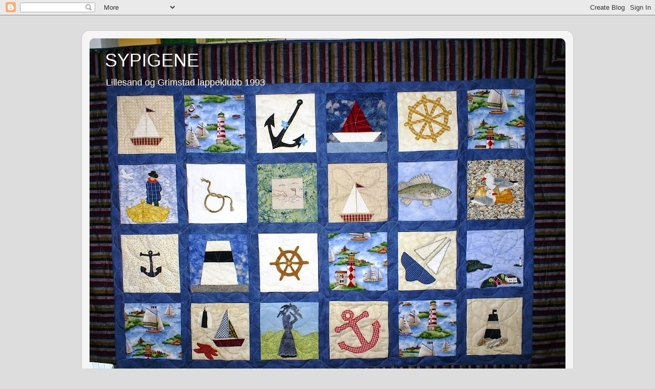

--- FILE ---
content_type: text/html; charset=UTF-8
request_url: https://sypigene.blogspot.com/2015/01/
body_size: 14137
content:
<!DOCTYPE html>
<html class='v2' dir='ltr' lang='no'>
<head>
<link href='https://www.blogger.com/static/v1/widgets/4128112664-css_bundle_v2.css' rel='stylesheet' type='text/css'/>
<meta content='width=1100' name='viewport'/>
<meta content='text/html; charset=UTF-8' http-equiv='Content-Type'/>
<meta content='blogger' name='generator'/>
<link href='https://sypigene.blogspot.com/favicon.ico' rel='icon' type='image/x-icon'/>
<link href='http://sypigene.blogspot.com/2015/01/' rel='canonical'/>
<link rel="alternate" type="application/atom+xml" title="SYPIGENE - Atom" href="https://sypigene.blogspot.com/feeds/posts/default" />
<link rel="alternate" type="application/rss+xml" title="SYPIGENE - RSS" href="https://sypigene.blogspot.com/feeds/posts/default?alt=rss" />
<link rel="service.post" type="application/atom+xml" title="SYPIGENE - Atom" href="https://www.blogger.com/feeds/642303632317604274/posts/default" />
<!--Can't find substitution for tag [blog.ieCssRetrofitLinks]-->
<meta content='http://sypigene.blogspot.com/2015/01/' property='og:url'/>
<meta content='SYPIGENE' property='og:title'/>
<meta content='Lillesand og Grimstad lappeklubb 1993' property='og:description'/>
<title>SYPIGENE: januar 2015</title>
<style id='page-skin-1' type='text/css'><!--
/*-----------------------------------------------
Blogger Template Style
Name:     Picture Window
Designer: Blogger
URL:      www.blogger.com
----------------------------------------------- */
/* Content
----------------------------------------------- */
body {
font: normal normal 15px Arial, Tahoma, Helvetica, FreeSans, sans-serif;
color: #333333;
background: #dddddd none no-repeat scroll center center;
}
html body .region-inner {
min-width: 0;
max-width: 100%;
width: auto;
}
.content-outer {
font-size: 90%;
}
a:link {
text-decoration:none;
color: #992211;
}
a:visited {
text-decoration:none;
color: #771100;
}
a:hover {
text-decoration:underline;
color: #cc4411;
}
.content-outer {
background: transparent url(//www.blogblog.com/1kt/transparent/white80.png) repeat scroll top left;
-moz-border-radius: 15px;
-webkit-border-radius: 15px;
-goog-ms-border-radius: 15px;
border-radius: 15px;
-moz-box-shadow: 0 0 3px rgba(0, 0, 0, .15);
-webkit-box-shadow: 0 0 3px rgba(0, 0, 0, .15);
-goog-ms-box-shadow: 0 0 3px rgba(0, 0, 0, .15);
box-shadow: 0 0 3px rgba(0, 0, 0, .15);
margin: 30px auto;
}
.content-inner {
padding: 15px;
}
/* Header
----------------------------------------------- */
.header-outer {
background: #992211 url(//www.blogblog.com/1kt/transparent/header_gradient_shade.png) repeat-x scroll top left;
_background-image: none;
color: #ffffff;
-moz-border-radius: 10px;
-webkit-border-radius: 10px;
-goog-ms-border-radius: 10px;
border-radius: 10px;
}
.Header img, .Header #header-inner {
-moz-border-radius: 10px;
-webkit-border-radius: 10px;
-goog-ms-border-radius: 10px;
border-radius: 10px;
}
.header-inner .Header .titlewrapper,
.header-inner .Header .descriptionwrapper {
padding-left: 30px;
padding-right: 30px;
}
.Header h1 {
font: normal normal 36px Arial, Tahoma, Helvetica, FreeSans, sans-serif;
text-shadow: 1px 1px 3px rgba(0, 0, 0, 0.3);
}
.Header h1 a {
color: #ffffff;
}
.Header .description {
font-size: 130%;
}
/* Tabs
----------------------------------------------- */
.tabs-inner {
margin: .5em 0 0;
padding: 0;
}
.tabs-inner .section {
margin: 0;
}
.tabs-inner .widget ul {
padding: 0;
background: #f5f5f5 url(//www.blogblog.com/1kt/transparent/tabs_gradient_shade.png) repeat scroll bottom;
-moz-border-radius: 10px;
-webkit-border-radius: 10px;
-goog-ms-border-radius: 10px;
border-radius: 10px;
}
.tabs-inner .widget li {
border: none;
}
.tabs-inner .widget li a {
display: inline-block;
padding: .5em 1em;
margin-right: 0;
color: #992211;
font: normal normal 15px Arial, Tahoma, Helvetica, FreeSans, sans-serif;
-moz-border-radius: 0 0 0 0;
-webkit-border-top-left-radius: 0;
-webkit-border-top-right-radius: 0;
-goog-ms-border-radius: 0 0 0 0;
border-radius: 0 0 0 0;
background: transparent none no-repeat scroll top left;
border-right: 1px solid #cccccc;
}
.tabs-inner .widget li:first-child a {
padding-left: 1.25em;
-moz-border-radius-topleft: 10px;
-moz-border-radius-bottomleft: 10px;
-webkit-border-top-left-radius: 10px;
-webkit-border-bottom-left-radius: 10px;
-goog-ms-border-top-left-radius: 10px;
-goog-ms-border-bottom-left-radius: 10px;
border-top-left-radius: 10px;
border-bottom-left-radius: 10px;
}
.tabs-inner .widget li.selected a,
.tabs-inner .widget li a:hover {
position: relative;
z-index: 1;
background: #ffffff url(//www.blogblog.com/1kt/transparent/tabs_gradient_shade.png) repeat scroll bottom;
color: #000000;
-moz-box-shadow: 0 0 0 rgba(0, 0, 0, .15);
-webkit-box-shadow: 0 0 0 rgba(0, 0, 0, .15);
-goog-ms-box-shadow: 0 0 0 rgba(0, 0, 0, .15);
box-shadow: 0 0 0 rgba(0, 0, 0, .15);
}
/* Headings
----------------------------------------------- */
h2 {
font: bold normal 13px Arial, Tahoma, Helvetica, FreeSans, sans-serif;
text-transform: uppercase;
color: #666666;
margin: .5em 0;
}
/* Main
----------------------------------------------- */
.main-outer {
background: transparent none repeat scroll top center;
-moz-border-radius: 0 0 0 0;
-webkit-border-top-left-radius: 0;
-webkit-border-top-right-radius: 0;
-webkit-border-bottom-left-radius: 0;
-webkit-border-bottom-right-radius: 0;
-goog-ms-border-radius: 0 0 0 0;
border-radius: 0 0 0 0;
-moz-box-shadow: 0 0 0 rgba(0, 0, 0, .15);
-webkit-box-shadow: 0 0 0 rgba(0, 0, 0, .15);
-goog-ms-box-shadow: 0 0 0 rgba(0, 0, 0, .15);
box-shadow: 0 0 0 rgba(0, 0, 0, .15);
}
.main-inner {
padding: 15px 5px 20px;
}
.main-inner .column-center-inner {
padding: 0 0;
}
.main-inner .column-left-inner {
padding-left: 0;
}
.main-inner .column-right-inner {
padding-right: 0;
}
/* Posts
----------------------------------------------- */
h3.post-title {
margin: 0;
font: normal bold 24px Arial, Tahoma, Helvetica, FreeSans, sans-serif;
}
.comments h4 {
margin: 1em 0 0;
font: normal bold 24px Arial, Tahoma, Helvetica, FreeSans, sans-serif;
}
.date-header span {
color: #333333;
}
.post-outer {
background-color: #ffffff;
border: solid 1px #dddddd;
-moz-border-radius: 10px;
-webkit-border-radius: 10px;
border-radius: 10px;
-goog-ms-border-radius: 10px;
padding: 15px 20px;
margin: 0 -20px 20px;
}
.post-body {
line-height: 1.4;
font-size: 110%;
position: relative;
}
.post-header {
margin: 0 0 1.5em;
color: #999999;
line-height: 1.6;
}
.post-footer {
margin: .5em 0 0;
color: #999999;
line-height: 1.6;
}
#blog-pager {
font-size: 140%
}
#comments .comment-author {
padding-top: 1.5em;
border-top: dashed 1px #ccc;
border-top: dashed 1px rgba(128, 128, 128, .5);
background-position: 0 1.5em;
}
#comments .comment-author:first-child {
padding-top: 0;
border-top: none;
}
.avatar-image-container {
margin: .2em 0 0;
}
/* Comments
----------------------------------------------- */
.comments .comments-content .icon.blog-author {
background-repeat: no-repeat;
background-image: url([data-uri]);
}
.comments .comments-content .loadmore a {
border-top: 1px solid #cc4411;
border-bottom: 1px solid #cc4411;
}
.comments .continue {
border-top: 2px solid #cc4411;
}
/* Widgets
----------------------------------------------- */
.widget ul, .widget #ArchiveList ul.flat {
padding: 0;
list-style: none;
}
.widget ul li, .widget #ArchiveList ul.flat li {
border-top: dashed 1px #ccc;
border-top: dashed 1px rgba(128, 128, 128, .5);
}
.widget ul li:first-child, .widget #ArchiveList ul.flat li:first-child {
border-top: none;
}
.widget .post-body ul {
list-style: disc;
}
.widget .post-body ul li {
border: none;
}
/* Footer
----------------------------------------------- */
.footer-outer {
color:#eeeeee;
background: transparent url(https://resources.blogblog.com/blogblog/data/1kt/transparent/black50.png) repeat scroll top left;
-moz-border-radius: 10px 10px 10px 10px;
-webkit-border-top-left-radius: 10px;
-webkit-border-top-right-radius: 10px;
-webkit-border-bottom-left-radius: 10px;
-webkit-border-bottom-right-radius: 10px;
-goog-ms-border-radius: 10px 10px 10px 10px;
border-radius: 10px 10px 10px 10px;
-moz-box-shadow: 0 0 0 rgba(0, 0, 0, .15);
-webkit-box-shadow: 0 0 0 rgba(0, 0, 0, .15);
-goog-ms-box-shadow: 0 0 0 rgba(0, 0, 0, .15);
box-shadow: 0 0 0 rgba(0, 0, 0, .15);
}
.footer-inner {
padding: 10px 5px 20px;
}
.footer-outer a {
color: #ffffdd;
}
.footer-outer a:visited {
color: #cccc99;
}
.footer-outer a:hover {
color: #ffffff;
}
.footer-outer .widget h2 {
color: #bbbbbb;
}
/* Mobile
----------------------------------------------- */
html body.mobile {
height: auto;
}
html body.mobile {
min-height: 480px;
background-size: 100% auto;
}
.mobile .body-fauxcolumn-outer {
background: transparent none repeat scroll top left;
}
html .mobile .mobile-date-outer, html .mobile .blog-pager {
border-bottom: none;
background: transparent none repeat scroll top center;
margin-bottom: 10px;
}
.mobile .date-outer {
background: transparent none repeat scroll top center;
}
.mobile .header-outer, .mobile .main-outer,
.mobile .post-outer, .mobile .footer-outer {
-moz-border-radius: 0;
-webkit-border-radius: 0;
-goog-ms-border-radius: 0;
border-radius: 0;
}
.mobile .content-outer,
.mobile .main-outer,
.mobile .post-outer {
background: inherit;
border: none;
}
.mobile .content-outer {
font-size: 100%;
}
.mobile-link-button {
background-color: #992211;
}
.mobile-link-button a:link, .mobile-link-button a:visited {
color: #ffffff;
}
.mobile-index-contents {
color: #333333;
}
.mobile .tabs-inner .PageList .widget-content {
background: #ffffff url(//www.blogblog.com/1kt/transparent/tabs_gradient_shade.png) repeat scroll bottom;
color: #000000;
}
.mobile .tabs-inner .PageList .widget-content .pagelist-arrow {
border-left: 1px solid #cccccc;
}

--></style>
<style id='template-skin-1' type='text/css'><!--
body {
min-width: 960px;
}
.content-outer, .content-fauxcolumn-outer, .region-inner {
min-width: 960px;
max-width: 960px;
_width: 960px;
}
.main-inner .columns {
padding-left: 0;
padding-right: 310px;
}
.main-inner .fauxcolumn-center-outer {
left: 0;
right: 310px;
/* IE6 does not respect left and right together */
_width: expression(this.parentNode.offsetWidth -
parseInt("0") -
parseInt("310px") + 'px');
}
.main-inner .fauxcolumn-left-outer {
width: 0;
}
.main-inner .fauxcolumn-right-outer {
width: 310px;
}
.main-inner .column-left-outer {
width: 0;
right: 100%;
margin-left: -0;
}
.main-inner .column-right-outer {
width: 310px;
margin-right: -310px;
}
#layout {
min-width: 0;
}
#layout .content-outer {
min-width: 0;
width: 800px;
}
#layout .region-inner {
min-width: 0;
width: auto;
}
body#layout div.add_widget {
padding: 8px;
}
body#layout div.add_widget a {
margin-left: 32px;
}
--></style>
<link href='https://www.blogger.com/dyn-css/authorization.css?targetBlogID=642303632317604274&amp;zx=d7d8ecc0-3fff-440b-8670-d481094a125c' media='none' onload='if(media!=&#39;all&#39;)media=&#39;all&#39;' rel='stylesheet'/><noscript><link href='https://www.blogger.com/dyn-css/authorization.css?targetBlogID=642303632317604274&amp;zx=d7d8ecc0-3fff-440b-8670-d481094a125c' rel='stylesheet'/></noscript>
<meta name='google-adsense-platform-account' content='ca-host-pub-1556223355139109'/>
<meta name='google-adsense-platform-domain' content='blogspot.com'/>

</head>
<body class='loading variant-shade'>
<div class='navbar section' id='navbar' name='Navbar'><div class='widget Navbar' data-version='1' id='Navbar1'><script type="text/javascript">
    function setAttributeOnload(object, attribute, val) {
      if(window.addEventListener) {
        window.addEventListener('load',
          function(){ object[attribute] = val; }, false);
      } else {
        window.attachEvent('onload', function(){ object[attribute] = val; });
      }
    }
  </script>
<div id="navbar-iframe-container"></div>
<script type="text/javascript" src="https://apis.google.com/js/platform.js"></script>
<script type="text/javascript">
      gapi.load("gapi.iframes:gapi.iframes.style.bubble", function() {
        if (gapi.iframes && gapi.iframes.getContext) {
          gapi.iframes.getContext().openChild({
              url: 'https://www.blogger.com/navbar/642303632317604274?origin\x3dhttps://sypigene.blogspot.com',
              where: document.getElementById("navbar-iframe-container"),
              id: "navbar-iframe"
          });
        }
      });
    </script><script type="text/javascript">
(function() {
var script = document.createElement('script');
script.type = 'text/javascript';
script.src = '//pagead2.googlesyndication.com/pagead/js/google_top_exp.js';
var head = document.getElementsByTagName('head')[0];
if (head) {
head.appendChild(script);
}})();
</script>
</div></div>
<div class='body-fauxcolumns'>
<div class='fauxcolumn-outer body-fauxcolumn-outer'>
<div class='cap-top'>
<div class='cap-left'></div>
<div class='cap-right'></div>
</div>
<div class='fauxborder-left'>
<div class='fauxborder-right'></div>
<div class='fauxcolumn-inner'>
</div>
</div>
<div class='cap-bottom'>
<div class='cap-left'></div>
<div class='cap-right'></div>
</div>
</div>
</div>
<div class='content'>
<div class='content-fauxcolumns'>
<div class='fauxcolumn-outer content-fauxcolumn-outer'>
<div class='cap-top'>
<div class='cap-left'></div>
<div class='cap-right'></div>
</div>
<div class='fauxborder-left'>
<div class='fauxborder-right'></div>
<div class='fauxcolumn-inner'>
</div>
</div>
<div class='cap-bottom'>
<div class='cap-left'></div>
<div class='cap-right'></div>
</div>
</div>
</div>
<div class='content-outer'>
<div class='content-cap-top cap-top'>
<div class='cap-left'></div>
<div class='cap-right'></div>
</div>
<div class='fauxborder-left content-fauxborder-left'>
<div class='fauxborder-right content-fauxborder-right'></div>
<div class='content-inner'>
<header>
<div class='header-outer'>
<div class='header-cap-top cap-top'>
<div class='cap-left'></div>
<div class='cap-right'></div>
</div>
<div class='fauxborder-left header-fauxborder-left'>
<div class='fauxborder-right header-fauxborder-right'></div>
<div class='region-inner header-inner'>
<div class='header section' id='header' name='Overskrift'><div class='widget Header' data-version='1' id='Header1'>
<div id='header-inner' style='background-image: url("https://blogger.googleusercontent.com/img/b/R29vZ2xl/AVvXsEgc3nWYPQgV-rr0QlzBmqiMOZPx2E3bg0jgvtF03wenkK9o9VXdG5iqnkWVTRuTNMk6hmDf50v8eN_pIu1D1Oc6cHxrnmL6--SW4E9bFV44-L3cmcoktsANmrhncZY3NNlzJNy5fPN2dj87/s930/Fellesteppe+2008.jpg"); background-position: left; min-height: 666px; _height: 666px; background-repeat: no-repeat; '>
<div class='titlewrapper' style='background: transparent'>
<h1 class='title' style='background: transparent; border-width: 0px'>
<a href='https://sypigene.blogspot.com/'>
SYPIGENE
</a>
</h1>
</div>
<div class='descriptionwrapper'>
<p class='description'><span>Lillesand og Grimstad lappeklubb 1993</span></p>
</div>
</div>
</div></div>
</div>
</div>
<div class='header-cap-bottom cap-bottom'>
<div class='cap-left'></div>
<div class='cap-right'></div>
</div>
</div>
</header>
<div class='tabs-outer'>
<div class='tabs-cap-top cap-top'>
<div class='cap-left'></div>
<div class='cap-right'></div>
</div>
<div class='fauxborder-left tabs-fauxborder-left'>
<div class='fauxborder-right tabs-fauxborder-right'></div>
<div class='region-inner tabs-inner'>
<div class='tabs section' id='crosscol' name='Krysskolonne'><div class='widget PageList' data-version='1' id='PageList1'>
<h2>Sider</h2>
<div class='widget-content'>
<ul>
<li>
<a href='https://sypigene.blogspot.com/'>Bilder fra møtene våre</a>
</li>
<li>
<a href='https://sypigene.blogspot.com/p/program-hsten-2013.html'>Program  høst 2018</a>
</li>
<li>
<a href='https://sypigene.blogspot.com/p/tur-til-tnsberg.html'>Siste nytt</a>
</li>
<li>
<a href='https://sypigene.blogspot.com/p/tur-til-tnsberg_16.html'>Vedtekter</a>
</li>
</ul>
<div class='clear'></div>
</div>
</div></div>
<div class='tabs no-items section' id='crosscol-overflow' name='Cross-Column 2'></div>
</div>
</div>
<div class='tabs-cap-bottom cap-bottom'>
<div class='cap-left'></div>
<div class='cap-right'></div>
</div>
</div>
<div class='main-outer'>
<div class='main-cap-top cap-top'>
<div class='cap-left'></div>
<div class='cap-right'></div>
</div>
<div class='fauxborder-left main-fauxborder-left'>
<div class='fauxborder-right main-fauxborder-right'></div>
<div class='region-inner main-inner'>
<div class='columns fauxcolumns'>
<div class='fauxcolumn-outer fauxcolumn-center-outer'>
<div class='cap-top'>
<div class='cap-left'></div>
<div class='cap-right'></div>
</div>
<div class='fauxborder-left'>
<div class='fauxborder-right'></div>
<div class='fauxcolumn-inner'>
</div>
</div>
<div class='cap-bottom'>
<div class='cap-left'></div>
<div class='cap-right'></div>
</div>
</div>
<div class='fauxcolumn-outer fauxcolumn-left-outer'>
<div class='cap-top'>
<div class='cap-left'></div>
<div class='cap-right'></div>
</div>
<div class='fauxborder-left'>
<div class='fauxborder-right'></div>
<div class='fauxcolumn-inner'>
</div>
</div>
<div class='cap-bottom'>
<div class='cap-left'></div>
<div class='cap-right'></div>
</div>
</div>
<div class='fauxcolumn-outer fauxcolumn-right-outer'>
<div class='cap-top'>
<div class='cap-left'></div>
<div class='cap-right'></div>
</div>
<div class='fauxborder-left'>
<div class='fauxborder-right'></div>
<div class='fauxcolumn-inner'>
</div>
</div>
<div class='cap-bottom'>
<div class='cap-left'></div>
<div class='cap-right'></div>
</div>
</div>
<!-- corrects IE6 width calculation -->
<div class='columns-inner'>
<div class='column-center-outer'>
<div class='column-center-inner'>
<div class='main section' id='main' name='Hoveddel'><div class='widget Blog' data-version='1' id='Blog1'>
<div class='blog-posts hfeed'>

          <div class="date-outer">
        
<h2 class='date-header'><span>tirsdag 20. januar 2015</span></h2>

          <div class="date-posts">
        
<div class='post-outer'>
<div class='post hentry uncustomized-post-template' itemprop='blogPost' itemscope='itemscope' itemtype='http://schema.org/BlogPosting'>
<meta content='https://blogger.googleusercontent.com/img/b/R29vZ2xl/AVvXsEgl376BRkioWXNSqPwOwlnT4ARA0H9kliNZQTqiOu3pho3umFX04hoovwP0DcwNXuBYOc3E2Yf-r3fw3hIRvlP-xsFr71P2ItKDBOhQU325aXjzpqBPd78ObnVE0f2IV07fQ_fEDdqp6SRX/s1600/IMG_3939.JPG' itemprop='image_url'/>
<meta content='642303632317604274' itemprop='blogId'/>
<meta content='4468187343499934616' itemprop='postId'/>
<a name='4468187343499934616'></a>
<h3 class='post-title entry-title' itemprop='name'>
<a href='https://sypigene.blogspot.com/2015/01/januar-og-godt-nyttar.html'>Januar og godt nyttår :)</a>
</h3>
<div class='post-header'>
<div class='post-header-line-1'></div>
</div>
<div class='post-body entry-content' id='post-body-4468187343499934616' itemprop='description articleBody'>
Legger dette vakre bildet øverst sånn bare for å minne om at det blir en vår igjen og at vi alle er vakre roser i noens hage! <br />
<div class="separator" style="clear: both; text-align: center;">
<a href="https://blogger.googleusercontent.com/img/b/R29vZ2xl/AVvXsEgl376BRkioWXNSqPwOwlnT4ARA0H9kliNZQTqiOu3pho3umFX04hoovwP0DcwNXuBYOc3E2Yf-r3fw3hIRvlP-xsFr71P2ItKDBOhQU325aXjzpqBPd78ObnVE0f2IV07fQ_fEDdqp6SRX/s1600/IMG_3939.JPG" imageanchor="1" style="margin-left: 1em; margin-right: 1em;"><img border="0" height="320" src="https://blogger.googleusercontent.com/img/b/R29vZ2xl/AVvXsEgl376BRkioWXNSqPwOwlnT4ARA0H9kliNZQTqiOu3pho3umFX04hoovwP0DcwNXuBYOc3E2Yf-r3fw3hIRvlP-xsFr71P2ItKDBOhQU325aXjzpqBPd78ObnVE0f2IV07fQ_fEDdqp6SRX/s1600/IMG_3939.JPG" width="240" /></a></div>
<div style="text-align: center;">
Sydd av Inger.</div>
Da er vi godt i gang med det nye året 2015.<br />
<br />
Det er virkelig underlig, dette årstallet klinger utrolig futurisk i mine ører.<br />
Jeg får minner opp fra rundt 1970 tallet (som var mine barne og ungdomsår), da leste vi science fictions om flyvende biler og tankeoverføringer og mange rare innretninger.. Vi så for oss en verden totalt ulik den vi dengang vandret rundt i.<br />
Og når vi i dag ser oss om så er verden omtrent helt lik, det er bare mye mer av alt, flere biler flere dibbedutter til hjelp i og utenfor hjemmet, data og mobil er blitt allemannseie, det er blitt gruelig mye mer farlige stoffer rundt om..<br />
Og så puster jeg ut litt, for når det gjelder stoffer, -som ikke er så farlige, så har vi fått så utrolig mye mer her og å velge i. Og det fryder meg! -og jeg vet det fryder også alle dere andre Sypiger!<br />
Om man så skulle ønske mer av noe, så måtte det være tid til å få brukt dem alle sammen :)<br />
<br />
Her er bilder fra siste møtet vårt i Januar den 14.<br />
Da ble UFO konkuransen innledet, og vi registrerte ganske så mange ufoer som vi forhåpentlig får ferdig i løpet av vårhalvåret. Og det er mulighet for å ta med å registrere neste gang også, eller deretter.<br />
Ingenting er for lite, og ingenting for stort, (selv om jeg fikk noen skrå blikk når jeg ville melde på mitt lille glassunderlag i kaffestoffer som jeg fikk av May-Britt for å ha noe å sy på den kvelden) hi hi . Vel, jeg hadde litt annet på lur også da :)<br />
<br />
Det er Sissel som starter showet med blokker hun planlegger og få sammen etterhvert :)<br />
<br />
<div class="separator" style="clear: both; text-align: center;">
<a href="https://blogger.googleusercontent.com/img/b/R29vZ2xl/AVvXsEjwdZ0ByiLpRfACoG7BAT1fAzWBDyvqaT_k3tmhbEQ99ZS3sqBEZQvK86YmScxqo48EYocQGydXFkCF439cvpI7KaH3eMGkssryuixtudcUIx4LKyggzn5jz18WNZe6p39qW_iOiJEhqhzq/s1600/IMG_3932.JPG" imageanchor="1" style="margin-left: 1em; margin-right: 1em;"><img border="0" height="225" src="https://blogger.googleusercontent.com/img/b/R29vZ2xl/AVvXsEjwdZ0ByiLpRfACoG7BAT1fAzWBDyvqaT_k3tmhbEQ99ZS3sqBEZQvK86YmScxqo48EYocQGydXFkCF439cvpI7KaH3eMGkssryuixtudcUIx4LKyggzn5jz18WNZe6p39qW_iOiJEhqhzq/s1600/IMG_3932.JPG" width="400" /></a></div>
<br />
Og her er et herlig teppe som mangler montering og quilting :)<br />
<div class="separator" style="clear: both; text-align: center;">
<a href="https://blogger.googleusercontent.com/img/b/R29vZ2xl/AVvXsEiZDuWyJPdOoDf2_hJ-VrVUqlrCBHa57MzEzlb3f4ERWZEl6xS6-6-ZcEnN7nEPcHUxvLNTWMIYMXAiXpnjwHBla2SVG5p2EKrt9tLRyT_6MOf0ogMCfy7Ro-DfvzndCRxcrt94WPZfk5Hw/s1600/IMG_3935.JPG" imageanchor="1" style="margin-left: 1em; margin-right: 1em;"><img border="0" height="300" src="https://blogger.googleusercontent.com/img/b/R29vZ2xl/AVvXsEiZDuWyJPdOoDf2_hJ-VrVUqlrCBHa57MzEzlb3f4ERWZEl6xS6-6-ZcEnN7nEPcHUxvLNTWMIYMXAiXpnjwHBla2SVG5p2EKrt9tLRyT_6MOf0ogMCfy7Ro-DfvzndCRxcrt94WPZfk5Hw/s1600/IMG_3935.JPG" width="400" /></a></div>
<br />
Enda et, striper i en noe smalere variant enn vi har brukt før, flott effekt :)<br />
<div class="separator" style="clear: both; text-align: center;">
<a href="https://blogger.googleusercontent.com/img/b/R29vZ2xl/AVvXsEiNT235vLt-p8GmEPf53dgegtQbSzfCpLMyY726SzB5IdB4592I0CBOnMZCNF9qxAHMRLezq2seina6lx1gRHvpz__faKfACZSAjJO0Fstqy2Jy0ATdWgcFMbdgy8xbfb0fNYl5rqLhNgRy/s1600/IMG_3936.JPG" imageanchor="1" style="margin-left: 1em; margin-right: 1em;"><img border="0" height="300" src="https://blogger.googleusercontent.com/img/b/R29vZ2xl/AVvXsEiNT235vLt-p8GmEPf53dgegtQbSzfCpLMyY726SzB5IdB4592I0CBOnMZCNF9qxAHMRLezq2seina6lx1gRHvpz__faKfACZSAjJO0Fstqy2Jy0ATdWgcFMbdgy8xbfb0fNYl5rqLhNgRy/s1600/IMG_3936.JPG" width="400" /></a></div>
<br />
Og så må jeg nesten samle Ingers bilder av det vakre roseteppet hennes.<br />
Helt nydelig :)<br />
<div class="separator" style="clear: both; text-align: center;">
<a href="https://blogger.googleusercontent.com/img/b/R29vZ2xl/AVvXsEhXEb1Rhb_PY0nFQFxUQxfn9_HOK0cctcm7UfgfLM0gVKrd5AeCFTtuHcToZBEQxPAr1tEho6SOtVNlhwl6VfsJ4j_FLVEFmOKUGeIta3X7wSryTuJ-hgqbnbHT2NpKWDqDh4h25OGKddAM/s1600/IMG_3937.JPG" imageanchor="1" style="margin-left: 1em; margin-right: 1em;"><img border="0" height="300" src="https://blogger.googleusercontent.com/img/b/R29vZ2xl/AVvXsEhXEb1Rhb_PY0nFQFxUQxfn9_HOK0cctcm7UfgfLM0gVKrd5AeCFTtuHcToZBEQxPAr1tEho6SOtVNlhwl6VfsJ4j_FLVEFmOKUGeIta3X7wSryTuJ-hgqbnbHT2NpKWDqDh4h25OGKddAM/s1600/IMG_3937.JPG" width="400" /></a></div>
<br />
<div class="separator" style="clear: both; text-align: center;">
<a href="https://blogger.googleusercontent.com/img/b/R29vZ2xl/AVvXsEiSzxqfjc5Xk5_fkJfeblcrnBSIgmdhFUWsTg9FuTZjeV2fsminQp6DMzFohZoQwqzF4coRNyDwGMV4-dDf670wYyduKcFkWSeHdfEajpa4syKRX9E3TRCQr6bvdH8yy9UBmeNwcXK3kMS3/s1600/IMG_3938.JPG" imageanchor="1" style="margin-left: 1em; margin-right: 1em;"><img border="0" height="300" src="https://blogger.googleusercontent.com/img/b/R29vZ2xl/AVvXsEiSzxqfjc5Xk5_fkJfeblcrnBSIgmdhFUWsTg9FuTZjeV2fsminQp6DMzFohZoQwqzF4coRNyDwGMV4-dDf670wYyduKcFkWSeHdfEajpa4syKRX9E3TRCQr6bvdH8yy9UBmeNwcXK3kMS3/s1600/IMG_3938.JPG" width="400" /></a></div>
<br />
<div class="separator" style="clear: both; text-align: center;">
<a href="https://blogger.googleusercontent.com/img/b/R29vZ2xl/AVvXsEjo5a1P1xYCJi7pJx2VxHuaNPhcni8N_u-JKqYXVd9bngYYOQKKUxOgdCjy9y2fAhn8nB1bU9CP6Vkg75Ile7m9KKGvlMcux1XKvGJ5ywDGGctL_AQk4Cr1ZNEg8tWqDASqNOvqqa9nETWh/s1600/IMG_3939.JPG" imageanchor="1" style="margin-left: 1em; margin-right: 1em;"><img border="0" height="300" src="https://blogger.googleusercontent.com/img/b/R29vZ2xl/AVvXsEjo5a1P1xYCJi7pJx2VxHuaNPhcni8N_u-JKqYXVd9bngYYOQKKUxOgdCjy9y2fAhn8nB1bU9CP6Vkg75Ile7m9KKGvlMcux1XKvGJ5ywDGGctL_AQk4Cr1ZNEg8tWqDASqNOvqqa9nETWh/s1600/IMG_3939.JPG" width="400" /></a></div>
Et vakkert arbeide. &nbsp;:)<br />
<br />
Og så er det Eva som har noen stjerner hun vil ha ferdig, noen er allerede ferdig, men flere kommer til :)<br />
<div class="separator" style="clear: both; text-align: center;">
<a href="https://blogger.googleusercontent.com/img/b/R29vZ2xl/AVvXsEjs3B8XZbnsNcUaLxLAqf7UYmOrCszw6LD_SF8L9sdXK3vrcC9iF9IdJIy_v2r9AsFF4bZnozDaV-dlXjnPzePk2lUbhwiUvRZy68sA_8Lu2BsPGO7Ce-gCcCg9B1OB5I37FPc7KeF4kdx7/s1600/IMG_3944.JPG" imageanchor="1" style="margin-left: 1em; margin-right: 1em;"><img border="0" height="300" src="https://blogger.googleusercontent.com/img/b/R29vZ2xl/AVvXsEjs3B8XZbnsNcUaLxLAqf7UYmOrCszw6LD_SF8L9sdXK3vrcC9iF9IdJIy_v2r9AsFF4bZnozDaV-dlXjnPzePk2lUbhwiUvRZy68sA_8Lu2BsPGO7Ce-gCcCg9B1OB5I37FPc7KeF4kdx7/s1600/IMG_3944.JPG" width="400" /></a></div>
<br />
<div class="separator" style="clear: both; text-align: center;">
<a href="https://blogger.googleusercontent.com/img/b/R29vZ2xl/AVvXsEhc-QtKCCi8K400p_tWChX8LGEw-hHYHUkPlOY-hfw2zqq-2a4uxxt6b2RmI2rDxfBO6xHsJtFls3GlWXlJkfBstwEQjBXuxoGbhQkQXNpBXK6Aqiu61T2-j8rFBPTb4rfE4qkaEM8rsbBZ/s1600/IMG_3945.JPG" imageanchor="1" style="margin-left: 1em; margin-right: 1em;"><img border="0" height="300" src="https://blogger.googleusercontent.com/img/b/R29vZ2xl/AVvXsEhc-QtKCCi8K400p_tWChX8LGEw-hHYHUkPlOY-hfw2zqq-2a4uxxt6b2RmI2rDxfBO6xHsJtFls3GlWXlJkfBstwEQjBXuxoGbhQkQXNpBXK6Aqiu61T2-j8rFBPTb4rfE4qkaEM8rsbBZ/s1600/IMG_3945.JPG" width="400" /></a></div>
<br />
Det var selvfølgelig mange flere påmeldinger til UFO-konkurransen, men både av plass-hensyn og batteri-hensyn på mitt kamera så ble det bare et lite utvalg her i bloggen. &nbsp;:)<br />
<br />
Og så hadde vi jo selvsagt og vanlig Vis og Fortell runde.<br />
Her er bildene fra det:<br />
<br />
Mette viser litt av hva ho har bedrevet med i barnekursene hun har holdt, kjempesøte I-pad etuier.<br />
<div class="separator" style="clear: both; text-align: center;">
<a href="https://blogger.googleusercontent.com/img/b/R29vZ2xl/AVvXsEhyni57hklisb5NEFX_0FBoBPDYcvQrV27Vy1K7J_hENCLp4n-WQCy-kYaV7KtvNj2Vb6lQULUhlbSxaDNwLwuXARxMMtfEepnz68Ah2ZkKPXTCtEIwk3hGgySHU8KcPQ7gATM1O0VmhE72/s1600/IMG_3942.JPG" imageanchor="1" style="margin-left: 1em; margin-right: 1em;"><img border="0" height="300" src="https://blogger.googleusercontent.com/img/b/R29vZ2xl/AVvXsEhyni57hklisb5NEFX_0FBoBPDYcvQrV27Vy1K7J_hENCLp4n-WQCy-kYaV7KtvNj2Vb6lQULUhlbSxaDNwLwuXARxMMtfEepnz68Ah2ZkKPXTCtEIwk3hGgySHU8KcPQ7gATM1O0VmhE72/s1600/IMG_3942.JPG" width="400" /></a></div>
<br />
Og her er ei pute som ikke er i kursregi. &nbsp;:) Sydd av en Charmpack :)<br />
<div class="separator" style="clear: both; text-align: center;">
<a href="https://blogger.googleusercontent.com/img/b/R29vZ2xl/AVvXsEhfBo2XDpfI9gzAAEedQL0PHuxvZm7x7Yw_EBPbUnugARRUAgMO0Iodq83jj1N5Hq-6hf17I0NhNf29vHXrobM2cNOybnihBc3eHCstWb41oKr_022vql0claIq-xGN7Z7W-Sck2OrJP_RU/s1600/IMG_3943.JPG" imageanchor="1" style="margin-left: 1em; margin-right: 1em;"><img border="0" height="300" src="https://blogger.googleusercontent.com/img/b/R29vZ2xl/AVvXsEhfBo2XDpfI9gzAAEedQL0PHuxvZm7x7Yw_EBPbUnugARRUAgMO0Iodq83jj1N5Hq-6hf17I0NhNf29vHXrobM2cNOybnihBc3eHCstWb41oKr_022vql0claIq-xGN7Z7W-Sck2OrJP_RU/s1600/IMG_3943.JPG" width="400" /></a></div>
<br />
Et vakkert teppe med bokstaver og tall vilkårlig plassert rundt om, veldig flott! &nbsp;:)<br />
<div class="separator" style="clear: both; text-align: center;">
<a href="https://blogger.googleusercontent.com/img/b/R29vZ2xl/AVvXsEhhuItTTtZgNLK1U6cj9lRwtMazqTAgFO60ep5XzyLJsjWfHpl6QN3IMPsjKCP0jkxSAY2fwVVNz83JrZ4E02_GxHSinN4tKQevviB7drITMK178MUiQFrcwJZ4c5ZNpt4kn1Oc62gwW4Cp/s1600/IMG_3946.JPG" imageanchor="1" style="margin-left: 1em; margin-right: 1em;"><img border="0" height="400" src="https://blogger.googleusercontent.com/img/b/R29vZ2xl/AVvXsEhhuItTTtZgNLK1U6cj9lRwtMazqTAgFO60ep5XzyLJsjWfHpl6QN3IMPsjKCP0jkxSAY2fwVVNz83JrZ4E02_GxHSinN4tKQevviB7drITMK178MUiQFrcwJZ4c5ZNpt4kn1Oc62gwW4Cp/s1600/IMG_3946.JPG" width="300" /></a></div>
<br />
&nbsp;Vakkert! &nbsp;Her er det Lillian som er ferdig med Sypigenes Svenneteppe ! &nbsp;:)<br />
<div class="separator" style="clear: both; text-align: center;">
<a href="https://blogger.googleusercontent.com/img/b/R29vZ2xl/AVvXsEhlgzKiuO7HpGLbddqPmfpFP7hC1vZA026YMM5FmvO37-U8MHcPjq-9vVsahRg58oMcFpW6ozN4RDLDkm6MPKRNcdw9DiswJNl-Z8qWyyGaYlIUPHLwzqoynoWRj34rVFIFm_QPYVsvEAsT/s1600/IMG_3947.JPG" imageanchor="1" style="margin-left: 1em; margin-right: 1em;"><img border="0" height="300" src="https://blogger.googleusercontent.com/img/b/R29vZ2xl/AVvXsEhlgzKiuO7HpGLbddqPmfpFP7hC1vZA026YMM5FmvO37-U8MHcPjq-9vVsahRg58oMcFpW6ozN4RDLDkm6MPKRNcdw9DiswJNl-Z8qWyyGaYlIUPHLwzqoynoWRj34rVFIFm_QPYVsvEAsT/s1600/IMG_3947.JPG" width="400" /></a></div>
<br />
Og her er Margot med et nydelig barneteppe! &nbsp;:)<br />
<div class="separator" style="clear: both; text-align: center;">
<a href="https://blogger.googleusercontent.com/img/b/R29vZ2xl/AVvXsEhSkVFqFsuJ8QvyGb8fIpBjPWe6Xkau81c37Kx7evjocihto0lmKMTvfEf44KNtQiHD-svHodCX2r9Sa0WlcQuxD2OP0oEKXwoIpF34OBpfq-BWkbonj7LGmSDNuXQxcoT598IRkmsK_cGu/s1600/IMG_3948.JPG" imageanchor="1" style="margin-left: 1em; margin-right: 1em;"><img border="0" height="400" src="https://blogger.googleusercontent.com/img/b/R29vZ2xl/AVvXsEhSkVFqFsuJ8QvyGb8fIpBjPWe6Xkau81c37Kx7evjocihto0lmKMTvfEf44KNtQiHD-svHodCX2r9Sa0WlcQuxD2OP0oEKXwoIpF34OBpfq-BWkbonj7LGmSDNuXQxcoT598IRkmsK_cGu/s1600/IMG_3948.JPG" width="300" /></a></div>
&nbsp;Og brikker og løper! :)<br />
<div class="separator" style="clear: both; text-align: center;">
<a href="https://blogger.googleusercontent.com/img/b/R29vZ2xl/AVvXsEgcl6QgdGnWLIxhz4wMcv4AYkriDQQhB8woX0VyvLu24nzbAYpbCDXkHz6g7zCIYcQZINOCF3LL-BUprtTJNn35gpTOBplHh15OjJixQoEuSl8rvHoZOLpNKgM0H9LkWdUeqD5_C3Lfg4Pk/s1600/IMG_3949.JPG" imageanchor="1" style="margin-left: 1em; margin-right: 1em;"><img border="0" height="300" src="https://blogger.googleusercontent.com/img/b/R29vZ2xl/AVvXsEgcl6QgdGnWLIxhz4wMcv4AYkriDQQhB8woX0VyvLu24nzbAYpbCDXkHz6g7zCIYcQZINOCF3LL-BUprtTJNn35gpTOBplHh15OjJixQoEuSl8rvHoZOLpNKgM0H9LkWdUeqD5_C3Lfg4Pk/s1600/IMG_3949.JPG" width="400" /></a></div>
&nbsp;Og enda ei brikke og løper :) denne gang i twister, og den lille er sydd av avkappet etter twisteren ;)<br />
<div class="separator" style="clear: both; text-align: center;">
<a href="https://blogger.googleusercontent.com/img/b/R29vZ2xl/AVvXsEhUZavKG_owVNbc5Tw3oI-V6iwNCB6gK_hsyxZScwgX4G4p7LoUiGbnkcMuMs-VYJetGHPfz_0x3_E2g2sltsRQOtILAQ-PHY5GPoY2kFK5wkedWEp38jb8jiuvtlvxRTz6IwiwhnM3xFU4/s1600/IMG_3950.JPG" imageanchor="1" style="margin-left: 1em; margin-right: 1em;"><img border="0" height="300" src="https://blogger.googleusercontent.com/img/b/R29vZ2xl/AVvXsEhUZavKG_owVNbc5Tw3oI-V6iwNCB6gK_hsyxZScwgX4G4p7LoUiGbnkcMuMs-VYJetGHPfz_0x3_E2g2sltsRQOtILAQ-PHY5GPoY2kFK5wkedWEp38jb8jiuvtlvxRTz6IwiwhnM3xFU4/s1600/IMG_3950.JPG" width="400" /></a></div>
<br />
Enkel løper i flotte og effektfulle stoffer :)<br />
<div class="separator" style="clear: both; text-align: center;">
<a href="https://blogger.googleusercontent.com/img/b/R29vZ2xl/AVvXsEhvb9LxWEGnnmTyDEL7APsbTZYYlyippJILHixS806NxOtO0k9Xh90AXKH59JeOAFAeBpFAZFpfqD3ulQ8PMp1O7MuSlHBPA3T7OxXQeUVoM6E-4L0wwJYJs5f-OniXrYLSVEkx0kPfDEAF/s1600/IMG_3951.JPG" imageanchor="1" style="margin-left: 1em; margin-right: 1em;"><img border="0" height="400" src="https://blogger.googleusercontent.com/img/b/R29vZ2xl/AVvXsEhvb9LxWEGnnmTyDEL7APsbTZYYlyippJILHixS806NxOtO0k9Xh90AXKH59JeOAFAeBpFAZFpfqD3ulQ8PMp1O7MuSlHBPA3T7OxXQeUVoM6E-4L0wwJYJs5f-OniXrYLSVEkx0kPfDEAF/s1600/IMG_3951.JPG" width="300" /></a></div>
<br />
<br />
Og her viser May-Britt sitt teppe :) &nbsp;nemlig Lappeklubbens julegave til medlemmene, stoff og mønster til dette søte lille mini-teppet :)<br />
<div class="separator" style="clear: both; text-align: center;">
</div>
<br />
<div class="separator" style="clear: both; text-align: center;">
<a href="https://blogger.googleusercontent.com/img/b/R29vZ2xl/AVvXsEj6znulRf7-sVW0Bo31pOXh8FaxI7kbaDFaBSLgoMawotdppYMcSwb82zJqYhX1fXkoXtlPiCffER7Lu4kJjB64-nNiERsBD_iNMPBLyC3OPDiA7VRR96IXmn0kxxCfRM35MkXGoLoTpEgj/s1600/IMG_3953.JPG" imageanchor="1" style="margin-left: 1em; margin-right: 1em;"><img border="0" height="300" src="https://blogger.googleusercontent.com/img/b/R29vZ2xl/AVvXsEj6znulRf7-sVW0Bo31pOXh8FaxI7kbaDFaBSLgoMawotdppYMcSwb82zJqYhX1fXkoXtlPiCffER7Lu4kJjB64-nNiERsBD_iNMPBLyC3OPDiA7VRR96IXmn0kxxCfRM35MkXGoLoTpEgj/s1600/IMG_3953.JPG" width="400" /></a></div>
<br />
<div class="separator" style="clear: both; text-align: center;">
<br /></div>
Da gleder vi oss til årsmøtet som blir i Februar. &nbsp;Da skal det velges nye styremedlemmer og kaffedamer. &nbsp; :)<br />
Vi sees da :)
<div style='clear: both;'></div>
</div>
<div class='post-footer'>
<div class='post-footer-line post-footer-line-1'>
<span class='post-author vcard'>
Lagt inn av
<span class='fn' itemprop='author' itemscope='itemscope' itemtype='http://schema.org/Person'>
<meta content='https://www.blogger.com/profile/11719938008835884468' itemprop='url'/>
<a class='g-profile' href='https://www.blogger.com/profile/11719938008835884468' rel='author' title='author profile'>
<span itemprop='name'>SYPIGENE</span>
</a>
</span>
</span>
<span class='post-timestamp'>
kl.
<meta content='http://sypigene.blogspot.com/2015/01/januar-og-godt-nyttar.html' itemprop='url'/>
<a class='timestamp-link' href='https://sypigene.blogspot.com/2015/01/januar-og-godt-nyttar.html' rel='bookmark' title='permanent link'><abbr class='published' itemprop='datePublished' title='2015-01-20T10:09:00-08:00'>10:09</abbr></a>
</span>
<span class='post-comment-link'>
<a class='comment-link' href='https://sypigene.blogspot.com/2015/01/januar-og-godt-nyttar.html#comment-form' onclick=''>
Ingen kommentarer:
  </a>
</span>
<span class='post-icons'>
<span class='item-control blog-admin pid-1800820370'>
<a href='https://www.blogger.com/post-edit.g?blogID=642303632317604274&postID=4468187343499934616&from=pencil' title='Rediger innlegg'>
<img alt='' class='icon-action' height='18' src='https://resources.blogblog.com/img/icon18_edit_allbkg.gif' width='18'/>
</a>
</span>
</span>
<div class='post-share-buttons goog-inline-block'>
</div>
</div>
<div class='post-footer-line post-footer-line-2'>
<span class='post-labels'>
</span>
</div>
<div class='post-footer-line post-footer-line-3'>
<span class='post-location'>
</span>
</div>
</div>
</div>
</div>

        </div></div>
      
</div>
<div class='blog-pager' id='blog-pager'>
<span id='blog-pager-newer-link'>
<a class='blog-pager-newer-link' href='https://sypigene.blogspot.com/search?updated-max=2016-01-06T10:55:00-08:00&amp;max-results=7&amp;reverse-paginate=true' id='Blog1_blog-pager-newer-link' title='Nyere innlegg'>Nyere innlegg</a>
</span>
<span id='blog-pager-older-link'>
<a class='blog-pager-older-link' href='https://sypigene.blogspot.com/search?updated-max=2015-01-20T10:09:00-08:00&amp;max-results=7' id='Blog1_blog-pager-older-link' title='Eldre innlegg'>Eldre innlegg</a>
</span>
<a class='home-link' href='https://sypigene.blogspot.com/'>Startsiden</a>
</div>
<div class='clear'></div>
<div class='blog-feeds'>
<div class='feed-links'>
Abonner på:
<a class='feed-link' href='https://sypigene.blogspot.com/feeds/posts/default' target='_blank' type='application/atom+xml'>Kommentarer (Atom)</a>
</div>
</div>
</div></div>
</div>
</div>
<div class='column-left-outer'>
<div class='column-left-inner'>
<aside>
</aside>
</div>
</div>
<div class='column-right-outer'>
<div class='column-right-inner'>
<aside>
<div class='sidebar section' id='sidebar-right-1'><div class='widget Image' data-version='1' id='Image1'>
<div class='widget-content'>
<img alt='' height='213' id='Image1_img' src='https://blogger.googleusercontent.com/img/b/R29vZ2xl/AVvXsEjbt3Xd6L0QKucduOyeDNgKb_w9nNos4qYK0TOC0w5XTh47L-3u6majFNjGL4ctv5nu_FbloF2TET59_e8g_W13BjJIOBwi4DHKWaHKCjNRfThfonVyHY0t7eP_X3OjObQzkcc_2AMSOLrA/s220/Logo.jpg' width='220'/>
<br/>
</div>
<div class='clear'></div>
</div><div class='widget Text' data-version='1' id='Text1'>
<h2 class='title'>MØTESTED OG TID</h2>
<div class='widget-content'>
Sypigene, Lillesand og Grimstad lappeklubb holder møter i 2. etg. på Grimstad vertshus som holder til på Frivoldveien 11-13. Stedet ligger nord for byen ved den midterste avkjørselen til byen fra E-18<br/>Møtene finner sted 2. onsdag i hver måned og varer fra 19.00 - 22.00.<br/>Vi har med en kopp til kaffe og godt humør.  :)<br/><br/>Har du spørsmål eller lurer du på noe, er du velkommen til å kontakte klubben på <a href="mailto:sypigene@gmail.com">sypigene@gmail.com</a><br/>
</div>
<div class='clear'></div>
</div></div>
<table border='0' cellpadding='0' cellspacing='0' class='section-columns columns-2'>
<tbody>
<tr>
<td class='first columns-cell'>
<div class='sidebar section' id='sidebar-right-2-1'><div class='widget Profile' data-version='1' id='Profile2'>
<h2>Bidragsytere</h2>
<div class='widget-content'>
<ul>
<li><a class='profile-name-link g-profile' href='https://www.blogger.com/profile/01331089385917512057' style='background-image: url(//www.blogger.com/img/logo-16.png);'>MonO Mod Marit</a></li>
<li><a class='profile-name-link g-profile' href='https://www.blogger.com/profile/11719938008835884468' style='background-image: url(//www.blogger.com/img/logo-16.png);'>SYPIGENE</a></li>
</ul>
<div class='clear'></div>
</div>
</div></div>
</td>
<td class='columns-cell'>
<div class='sidebar section' id='sidebar-right-2-2'><div class='widget BlogArchive' data-version='1' id='BlogArchive2'>
<h2>Bloggarkiv</h2>
<div class='widget-content'>
<div id='ArchiveList'>
<div id='BlogArchive2_ArchiveList'>
<ul class='hierarchy'>
<li class='archivedate collapsed'>
<a class='toggle' href='javascript:void(0)'>
<span class='zippy'>

        &#9658;&#160;
      
</span>
</a>
<a class='post-count-link' href='https://sypigene.blogspot.com/2020/'>
2020
</a>
<span class='post-count' dir='ltr'>(2)</span>
<ul class='hierarchy'>
<li class='archivedate collapsed'>
<a class='toggle' href='javascript:void(0)'>
<span class='zippy'>

        &#9658;&#160;
      
</span>
</a>
<a class='post-count-link' href='https://sypigene.blogspot.com/2020/10/'>
oktober
</a>
<span class='post-count' dir='ltr'>(2)</span>
</li>
</ul>
</li>
</ul>
<ul class='hierarchy'>
<li class='archivedate collapsed'>
<a class='toggle' href='javascript:void(0)'>
<span class='zippy'>

        &#9658;&#160;
      
</span>
</a>
<a class='post-count-link' href='https://sypigene.blogspot.com/2018/'>
2018
</a>
<span class='post-count' dir='ltr'>(9)</span>
<ul class='hierarchy'>
<li class='archivedate collapsed'>
<a class='toggle' href='javascript:void(0)'>
<span class='zippy'>

        &#9658;&#160;
      
</span>
</a>
<a class='post-count-link' href='https://sypigene.blogspot.com/2018/10/'>
oktober
</a>
<span class='post-count' dir='ltr'>(1)</span>
</li>
</ul>
<ul class='hierarchy'>
<li class='archivedate collapsed'>
<a class='toggle' href='javascript:void(0)'>
<span class='zippy'>

        &#9658;&#160;
      
</span>
</a>
<a class='post-count-link' href='https://sypigene.blogspot.com/2018/09/'>
september
</a>
<span class='post-count' dir='ltr'>(3)</span>
</li>
</ul>
<ul class='hierarchy'>
<li class='archivedate collapsed'>
<a class='toggle' href='javascript:void(0)'>
<span class='zippy'>

        &#9658;&#160;
      
</span>
</a>
<a class='post-count-link' href='https://sypigene.blogspot.com/2018/05/'>
mai
</a>
<span class='post-count' dir='ltr'>(2)</span>
</li>
</ul>
<ul class='hierarchy'>
<li class='archivedate collapsed'>
<a class='toggle' href='javascript:void(0)'>
<span class='zippy'>

        &#9658;&#160;
      
</span>
</a>
<a class='post-count-link' href='https://sypigene.blogspot.com/2018/03/'>
mars
</a>
<span class='post-count' dir='ltr'>(1)</span>
</li>
</ul>
<ul class='hierarchy'>
<li class='archivedate collapsed'>
<a class='toggle' href='javascript:void(0)'>
<span class='zippy'>

        &#9658;&#160;
      
</span>
</a>
<a class='post-count-link' href='https://sypigene.blogspot.com/2018/02/'>
februar
</a>
<span class='post-count' dir='ltr'>(1)</span>
</li>
</ul>
<ul class='hierarchy'>
<li class='archivedate collapsed'>
<a class='toggle' href='javascript:void(0)'>
<span class='zippy'>

        &#9658;&#160;
      
</span>
</a>
<a class='post-count-link' href='https://sypigene.blogspot.com/2018/01/'>
januar
</a>
<span class='post-count' dir='ltr'>(1)</span>
</li>
</ul>
</li>
</ul>
<ul class='hierarchy'>
<li class='archivedate collapsed'>
<a class='toggle' href='javascript:void(0)'>
<span class='zippy'>

        &#9658;&#160;
      
</span>
</a>
<a class='post-count-link' href='https://sypigene.blogspot.com/2017/'>
2017
</a>
<span class='post-count' dir='ltr'>(10)</span>
<ul class='hierarchy'>
<li class='archivedate collapsed'>
<a class='toggle' href='javascript:void(0)'>
<span class='zippy'>

        &#9658;&#160;
      
</span>
</a>
<a class='post-count-link' href='https://sypigene.blogspot.com/2017/12/'>
desember
</a>
<span class='post-count' dir='ltr'>(1)</span>
</li>
</ul>
<ul class='hierarchy'>
<li class='archivedate collapsed'>
<a class='toggle' href='javascript:void(0)'>
<span class='zippy'>

        &#9658;&#160;
      
</span>
</a>
<a class='post-count-link' href='https://sypigene.blogspot.com/2017/10/'>
oktober
</a>
<span class='post-count' dir='ltr'>(1)</span>
</li>
</ul>
<ul class='hierarchy'>
<li class='archivedate collapsed'>
<a class='toggle' href='javascript:void(0)'>
<span class='zippy'>

        &#9658;&#160;
      
</span>
</a>
<a class='post-count-link' href='https://sypigene.blogspot.com/2017/09/'>
september
</a>
<span class='post-count' dir='ltr'>(4)</span>
</li>
</ul>
<ul class='hierarchy'>
<li class='archivedate collapsed'>
<a class='toggle' href='javascript:void(0)'>
<span class='zippy'>

        &#9658;&#160;
      
</span>
</a>
<a class='post-count-link' href='https://sypigene.blogspot.com/2017/03/'>
mars
</a>
<span class='post-count' dir='ltr'>(2)</span>
</li>
</ul>
<ul class='hierarchy'>
<li class='archivedate collapsed'>
<a class='toggle' href='javascript:void(0)'>
<span class='zippy'>

        &#9658;&#160;
      
</span>
</a>
<a class='post-count-link' href='https://sypigene.blogspot.com/2017/02/'>
februar
</a>
<span class='post-count' dir='ltr'>(2)</span>
</li>
</ul>
</li>
</ul>
<ul class='hierarchy'>
<li class='archivedate collapsed'>
<a class='toggle' href='javascript:void(0)'>
<span class='zippy'>

        &#9658;&#160;
      
</span>
</a>
<a class='post-count-link' href='https://sypigene.blogspot.com/2016/'>
2016
</a>
<span class='post-count' dir='ltr'>(9)</span>
<ul class='hierarchy'>
<li class='archivedate collapsed'>
<a class='toggle' href='javascript:void(0)'>
<span class='zippy'>

        &#9658;&#160;
      
</span>
</a>
<a class='post-count-link' href='https://sypigene.blogspot.com/2016/11/'>
november
</a>
<span class='post-count' dir='ltr'>(1)</span>
</li>
</ul>
<ul class='hierarchy'>
<li class='archivedate collapsed'>
<a class='toggle' href='javascript:void(0)'>
<span class='zippy'>

        &#9658;&#160;
      
</span>
</a>
<a class='post-count-link' href='https://sypigene.blogspot.com/2016/10/'>
oktober
</a>
<span class='post-count' dir='ltr'>(2)</span>
</li>
</ul>
<ul class='hierarchy'>
<li class='archivedate collapsed'>
<a class='toggle' href='javascript:void(0)'>
<span class='zippy'>

        &#9658;&#160;
      
</span>
</a>
<a class='post-count-link' href='https://sypigene.blogspot.com/2016/06/'>
juni
</a>
<span class='post-count' dir='ltr'>(1)</span>
</li>
</ul>
<ul class='hierarchy'>
<li class='archivedate collapsed'>
<a class='toggle' href='javascript:void(0)'>
<span class='zippy'>

        &#9658;&#160;
      
</span>
</a>
<a class='post-count-link' href='https://sypigene.blogspot.com/2016/05/'>
mai
</a>
<span class='post-count' dir='ltr'>(2)</span>
</li>
</ul>
<ul class='hierarchy'>
<li class='archivedate collapsed'>
<a class='toggle' href='javascript:void(0)'>
<span class='zippy'>

        &#9658;&#160;
      
</span>
</a>
<a class='post-count-link' href='https://sypigene.blogspot.com/2016/03/'>
mars
</a>
<span class='post-count' dir='ltr'>(1)</span>
</li>
</ul>
<ul class='hierarchy'>
<li class='archivedate collapsed'>
<a class='toggle' href='javascript:void(0)'>
<span class='zippy'>

        &#9658;&#160;
      
</span>
</a>
<a class='post-count-link' href='https://sypigene.blogspot.com/2016/02/'>
februar
</a>
<span class='post-count' dir='ltr'>(1)</span>
</li>
</ul>
<ul class='hierarchy'>
<li class='archivedate collapsed'>
<a class='toggle' href='javascript:void(0)'>
<span class='zippy'>

        &#9658;&#160;
      
</span>
</a>
<a class='post-count-link' href='https://sypigene.blogspot.com/2016/01/'>
januar
</a>
<span class='post-count' dir='ltr'>(1)</span>
</li>
</ul>
</li>
</ul>
<ul class='hierarchy'>
<li class='archivedate expanded'>
<a class='toggle' href='javascript:void(0)'>
<span class='zippy toggle-open'>

        &#9660;&#160;
      
</span>
</a>
<a class='post-count-link' href='https://sypigene.blogspot.com/2015/'>
2015
</a>
<span class='post-count' dir='ltr'>(8)</span>
<ul class='hierarchy'>
<li class='archivedate collapsed'>
<a class='toggle' href='javascript:void(0)'>
<span class='zippy'>

        &#9658;&#160;
      
</span>
</a>
<a class='post-count-link' href='https://sypigene.blogspot.com/2015/11/'>
november
</a>
<span class='post-count' dir='ltr'>(1)</span>
</li>
</ul>
<ul class='hierarchy'>
<li class='archivedate collapsed'>
<a class='toggle' href='javascript:void(0)'>
<span class='zippy'>

        &#9658;&#160;
      
</span>
</a>
<a class='post-count-link' href='https://sypigene.blogspot.com/2015/10/'>
oktober
</a>
<span class='post-count' dir='ltr'>(1)</span>
</li>
</ul>
<ul class='hierarchy'>
<li class='archivedate collapsed'>
<a class='toggle' href='javascript:void(0)'>
<span class='zippy'>

        &#9658;&#160;
      
</span>
</a>
<a class='post-count-link' href='https://sypigene.blogspot.com/2015/09/'>
september
</a>
<span class='post-count' dir='ltr'>(1)</span>
</li>
</ul>
<ul class='hierarchy'>
<li class='archivedate collapsed'>
<a class='toggle' href='javascript:void(0)'>
<span class='zippy'>

        &#9658;&#160;
      
</span>
</a>
<a class='post-count-link' href='https://sypigene.blogspot.com/2015/06/'>
juni
</a>
<span class='post-count' dir='ltr'>(1)</span>
</li>
</ul>
<ul class='hierarchy'>
<li class='archivedate collapsed'>
<a class='toggle' href='javascript:void(0)'>
<span class='zippy'>

        &#9658;&#160;
      
</span>
</a>
<a class='post-count-link' href='https://sypigene.blogspot.com/2015/05/'>
mai
</a>
<span class='post-count' dir='ltr'>(1)</span>
</li>
</ul>
<ul class='hierarchy'>
<li class='archivedate collapsed'>
<a class='toggle' href='javascript:void(0)'>
<span class='zippy'>

        &#9658;&#160;
      
</span>
</a>
<a class='post-count-link' href='https://sypigene.blogspot.com/2015/03/'>
mars
</a>
<span class='post-count' dir='ltr'>(1)</span>
</li>
</ul>
<ul class='hierarchy'>
<li class='archivedate collapsed'>
<a class='toggle' href='javascript:void(0)'>
<span class='zippy'>

        &#9658;&#160;
      
</span>
</a>
<a class='post-count-link' href='https://sypigene.blogspot.com/2015/02/'>
februar
</a>
<span class='post-count' dir='ltr'>(1)</span>
</li>
</ul>
<ul class='hierarchy'>
<li class='archivedate expanded'>
<a class='toggle' href='javascript:void(0)'>
<span class='zippy toggle-open'>

        &#9660;&#160;
      
</span>
</a>
<a class='post-count-link' href='https://sypigene.blogspot.com/2015/01/'>
januar
</a>
<span class='post-count' dir='ltr'>(1)</span>
<ul class='posts'>
<li><a href='https://sypigene.blogspot.com/2015/01/januar-og-godt-nyttar.html'>Januar og godt nyttår :)</a></li>
</ul>
</li>
</ul>
</li>
</ul>
<ul class='hierarchy'>
<li class='archivedate collapsed'>
<a class='toggle' href='javascript:void(0)'>
<span class='zippy'>

        &#9658;&#160;
      
</span>
</a>
<a class='post-count-link' href='https://sypigene.blogspot.com/2014/'>
2014
</a>
<span class='post-count' dir='ltr'>(8)</span>
<ul class='hierarchy'>
<li class='archivedate collapsed'>
<a class='toggle' href='javascript:void(0)'>
<span class='zippy'>

        &#9658;&#160;
      
</span>
</a>
<a class='post-count-link' href='https://sypigene.blogspot.com/2014/12/'>
desember
</a>
<span class='post-count' dir='ltr'>(1)</span>
</li>
</ul>
<ul class='hierarchy'>
<li class='archivedate collapsed'>
<a class='toggle' href='javascript:void(0)'>
<span class='zippy'>

        &#9658;&#160;
      
</span>
</a>
<a class='post-count-link' href='https://sypigene.blogspot.com/2014/11/'>
november
</a>
<span class='post-count' dir='ltr'>(1)</span>
</li>
</ul>
<ul class='hierarchy'>
<li class='archivedate collapsed'>
<a class='toggle' href='javascript:void(0)'>
<span class='zippy'>

        &#9658;&#160;
      
</span>
</a>
<a class='post-count-link' href='https://sypigene.blogspot.com/2014/10/'>
oktober
</a>
<span class='post-count' dir='ltr'>(2)</span>
</li>
</ul>
<ul class='hierarchy'>
<li class='archivedate collapsed'>
<a class='toggle' href='javascript:void(0)'>
<span class='zippy'>

        &#9658;&#160;
      
</span>
</a>
<a class='post-count-link' href='https://sypigene.blogspot.com/2014/09/'>
september
</a>
<span class='post-count' dir='ltr'>(1)</span>
</li>
</ul>
<ul class='hierarchy'>
<li class='archivedate collapsed'>
<a class='toggle' href='javascript:void(0)'>
<span class='zippy'>

        &#9658;&#160;
      
</span>
</a>
<a class='post-count-link' href='https://sypigene.blogspot.com/2014/06/'>
juni
</a>
<span class='post-count' dir='ltr'>(1)</span>
</li>
</ul>
<ul class='hierarchy'>
<li class='archivedate collapsed'>
<a class='toggle' href='javascript:void(0)'>
<span class='zippy'>

        &#9658;&#160;
      
</span>
</a>
<a class='post-count-link' href='https://sypigene.blogspot.com/2014/05/'>
mai
</a>
<span class='post-count' dir='ltr'>(1)</span>
</li>
</ul>
<ul class='hierarchy'>
<li class='archivedate collapsed'>
<a class='toggle' href='javascript:void(0)'>
<span class='zippy'>

        &#9658;&#160;
      
</span>
</a>
<a class='post-count-link' href='https://sypigene.blogspot.com/2014/04/'>
april
</a>
<span class='post-count' dir='ltr'>(1)</span>
</li>
</ul>
</li>
</ul>
<ul class='hierarchy'>
<li class='archivedate collapsed'>
<a class='toggle' href='javascript:void(0)'>
<span class='zippy'>

        &#9658;&#160;
      
</span>
</a>
<a class='post-count-link' href='https://sypigene.blogspot.com/2013/'>
2013
</a>
<span class='post-count' dir='ltr'>(7)</span>
<ul class='hierarchy'>
<li class='archivedate collapsed'>
<a class='toggle' href='javascript:void(0)'>
<span class='zippy'>

        &#9658;&#160;
      
</span>
</a>
<a class='post-count-link' href='https://sypigene.blogspot.com/2013/10/'>
oktober
</a>
<span class='post-count' dir='ltr'>(4)</span>
</li>
</ul>
<ul class='hierarchy'>
<li class='archivedate collapsed'>
<a class='toggle' href='javascript:void(0)'>
<span class='zippy'>

        &#9658;&#160;
      
</span>
</a>
<a class='post-count-link' href='https://sypigene.blogspot.com/2013/08/'>
august
</a>
<span class='post-count' dir='ltr'>(1)</span>
</li>
</ul>
<ul class='hierarchy'>
<li class='archivedate collapsed'>
<a class='toggle' href='javascript:void(0)'>
<span class='zippy'>

        &#9658;&#160;
      
</span>
</a>
<a class='post-count-link' href='https://sypigene.blogspot.com/2013/06/'>
juni
</a>
<span class='post-count' dir='ltr'>(2)</span>
</li>
</ul>
</li>
</ul>
<ul class='hierarchy'>
<li class='archivedate collapsed'>
<a class='toggle' href='javascript:void(0)'>
<span class='zippy'>

        &#9658;&#160;
      
</span>
</a>
<a class='post-count-link' href='https://sypigene.blogspot.com/2012/'>
2012
</a>
<span class='post-count' dir='ltr'>(1)</span>
<ul class='hierarchy'>
<li class='archivedate collapsed'>
<a class='toggle' href='javascript:void(0)'>
<span class='zippy'>

        &#9658;&#160;
      
</span>
</a>
<a class='post-count-link' href='https://sypigene.blogspot.com/2012/08/'>
august
</a>
<span class='post-count' dir='ltr'>(1)</span>
</li>
</ul>
</li>
</ul>
<ul class='hierarchy'>
<li class='archivedate collapsed'>
<a class='toggle' href='javascript:void(0)'>
<span class='zippy'>

        &#9658;&#160;
      
</span>
</a>
<a class='post-count-link' href='https://sypigene.blogspot.com/2011/'>
2011
</a>
<span class='post-count' dir='ltr'>(2)</span>
<ul class='hierarchy'>
<li class='archivedate collapsed'>
<a class='toggle' href='javascript:void(0)'>
<span class='zippy'>

        &#9658;&#160;
      
</span>
</a>
<a class='post-count-link' href='https://sypigene.blogspot.com/2011/03/'>
mars
</a>
<span class='post-count' dir='ltr'>(1)</span>
</li>
</ul>
<ul class='hierarchy'>
<li class='archivedate collapsed'>
<a class='toggle' href='javascript:void(0)'>
<span class='zippy'>

        &#9658;&#160;
      
</span>
</a>
<a class='post-count-link' href='https://sypigene.blogspot.com/2011/01/'>
januar
</a>
<span class='post-count' dir='ltr'>(1)</span>
</li>
</ul>
</li>
</ul>
<ul class='hierarchy'>
<li class='archivedate collapsed'>
<a class='toggle' href='javascript:void(0)'>
<span class='zippy'>

        &#9658;&#160;
      
</span>
</a>
<a class='post-count-link' href='https://sypigene.blogspot.com/2010/'>
2010
</a>
<span class='post-count' dir='ltr'>(1)</span>
<ul class='hierarchy'>
<li class='archivedate collapsed'>
<a class='toggle' href='javascript:void(0)'>
<span class='zippy'>

        &#9658;&#160;
      
</span>
</a>
<a class='post-count-link' href='https://sypigene.blogspot.com/2010/01/'>
januar
</a>
<span class='post-count' dir='ltr'>(1)</span>
</li>
</ul>
</li>
</ul>
<ul class='hierarchy'>
<li class='archivedate collapsed'>
<a class='toggle' href='javascript:void(0)'>
<span class='zippy'>

        &#9658;&#160;
      
</span>
</a>
<a class='post-count-link' href='https://sypigene.blogspot.com/2009/'>
2009
</a>
<span class='post-count' dir='ltr'>(2)</span>
<ul class='hierarchy'>
<li class='archivedate collapsed'>
<a class='toggle' href='javascript:void(0)'>
<span class='zippy'>

        &#9658;&#160;
      
</span>
</a>
<a class='post-count-link' href='https://sypigene.blogspot.com/2009/04/'>
april
</a>
<span class='post-count' dir='ltr'>(2)</span>
</li>
</ul>
</li>
</ul>
</div>
</div>
<div class='clear'></div>
</div>
</div></div>
</td>
</tr>
</tbody>
</table>
<div class='sidebar section' id='sidebar-right-3'><div class='widget Followers' data-version='1' id='Followers2'>
<h2 class='title'>Følgere</h2>
<div class='widget-content'>
<div id='Followers2-wrapper'>
<div style='margin-right:2px;'>
<div><script type="text/javascript" src="https://apis.google.com/js/platform.js"></script>
<div id="followers-iframe-container"></div>
<script type="text/javascript">
    window.followersIframe = null;
    function followersIframeOpen(url) {
      gapi.load("gapi.iframes", function() {
        if (gapi.iframes && gapi.iframes.getContext) {
          window.followersIframe = gapi.iframes.getContext().openChild({
            url: url,
            where: document.getElementById("followers-iframe-container"),
            messageHandlersFilter: gapi.iframes.CROSS_ORIGIN_IFRAMES_FILTER,
            messageHandlers: {
              '_ready': function(obj) {
                window.followersIframe.getIframeEl().height = obj.height;
              },
              'reset': function() {
                window.followersIframe.close();
                followersIframeOpen("https://www.blogger.com/followers/frame/642303632317604274?colors\x3dCgt0cmFuc3BhcmVudBILdHJhbnNwYXJlbnQaByMzMzMzMzMiByM5OTIyMTEqC3RyYW5zcGFyZW50MgcjNjY2NjY2OgcjMzMzMzMzQgcjOTkyMjExSgcjMDAwMDAwUgcjOTkyMjExWgt0cmFuc3BhcmVudA%3D%3D\x26pageSize\x3d21\x26hl\x3dno\x26origin\x3dhttps://sypigene.blogspot.com");
              },
              'open': function(url) {
                window.followersIframe.close();
                followersIframeOpen(url);
              }
            }
          });
        }
      });
    }
    followersIframeOpen("https://www.blogger.com/followers/frame/642303632317604274?colors\x3dCgt0cmFuc3BhcmVudBILdHJhbnNwYXJlbnQaByMzMzMzMzMiByM5OTIyMTEqC3RyYW5zcGFyZW50MgcjNjY2NjY2OgcjMzMzMzMzQgcjOTkyMjExSgcjMDAwMDAwUgcjOTkyMjExWgt0cmFuc3BhcmVudA%3D%3D\x26pageSize\x3d21\x26hl\x3dno\x26origin\x3dhttps://sypigene.blogspot.com");
  </script></div>
</div>
</div>
<div class='clear'></div>
</div>
</div></div>
</aside>
</div>
</div>
</div>
<div style='clear: both'></div>
<!-- columns -->
</div>
<!-- main -->
</div>
</div>
<div class='main-cap-bottom cap-bottom'>
<div class='cap-left'></div>
<div class='cap-right'></div>
</div>
</div>
<footer>
<div class='footer-outer'>
<div class='footer-cap-top cap-top'>
<div class='cap-left'></div>
<div class='cap-right'></div>
</div>
<div class='fauxborder-left footer-fauxborder-left'>
<div class='fauxborder-right footer-fauxborder-right'></div>
<div class='region-inner footer-inner'>
<div class='foot no-items section' id='footer-1'></div>
<table border='0' cellpadding='0' cellspacing='0' class='section-columns columns-2'>
<tbody>
<tr>
<td class='first columns-cell'>
<div class='foot no-items section' id='footer-2-1'></div>
</td>
<td class='columns-cell'>
<div class='foot no-items section' id='footer-2-2'></div>
</td>
</tr>
</tbody>
</table>
<!-- outside of the include in order to lock Attribution widget -->
<div class='foot section' id='footer-3' name='Bunntekst'><div class='widget Attribution' data-version='1' id='Attribution1'>
<div class='widget-content' style='text-align: center;'>
Bildevindu-tema. Drevet av <a href='https://www.blogger.com' target='_blank'>Blogger</a>.
</div>
<div class='clear'></div>
</div></div>
</div>
</div>
<div class='footer-cap-bottom cap-bottom'>
<div class='cap-left'></div>
<div class='cap-right'></div>
</div>
</div>
</footer>
<!-- content -->
</div>
</div>
<div class='content-cap-bottom cap-bottom'>
<div class='cap-left'></div>
<div class='cap-right'></div>
</div>
</div>
</div>
<script type='text/javascript'>
    window.setTimeout(function() {
        document.body.className = document.body.className.replace('loading', '');
      }, 10);
  </script>

<script type="text/javascript" src="https://www.blogger.com/static/v1/widgets/1350801215-widgets.js"></script>
<script type='text/javascript'>
window['__wavt'] = 'AOuZoY4yskzmxhik1MNckhR6TbXssApzmQ:1767993438251';_WidgetManager._Init('//www.blogger.com/rearrange?blogID\x3d642303632317604274','//sypigene.blogspot.com/2015/01/','642303632317604274');
_WidgetManager._SetDataContext([{'name': 'blog', 'data': {'blogId': '642303632317604274', 'title': 'SYPIGENE', 'url': 'https://sypigene.blogspot.com/2015/01/', 'canonicalUrl': 'http://sypigene.blogspot.com/2015/01/', 'homepageUrl': 'https://sypigene.blogspot.com/', 'searchUrl': 'https://sypigene.blogspot.com/search', 'canonicalHomepageUrl': 'http://sypigene.blogspot.com/', 'blogspotFaviconUrl': 'https://sypigene.blogspot.com/favicon.ico', 'bloggerUrl': 'https://www.blogger.com', 'hasCustomDomain': false, 'httpsEnabled': true, 'enabledCommentProfileImages': true, 'gPlusViewType': 'FILTERED_POSTMOD', 'adultContent': false, 'analyticsAccountNumber': '', 'encoding': 'UTF-8', 'locale': 'no', 'localeUnderscoreDelimited': 'no', 'languageDirection': 'ltr', 'isPrivate': false, 'isMobile': false, 'isMobileRequest': false, 'mobileClass': '', 'isPrivateBlog': false, 'isDynamicViewsAvailable': true, 'feedLinks': '\x3clink rel\x3d\x22alternate\x22 type\x3d\x22application/atom+xml\x22 title\x3d\x22SYPIGENE - Atom\x22 href\x3d\x22https://sypigene.blogspot.com/feeds/posts/default\x22 /\x3e\n\x3clink rel\x3d\x22alternate\x22 type\x3d\x22application/rss+xml\x22 title\x3d\x22SYPIGENE - RSS\x22 href\x3d\x22https://sypigene.blogspot.com/feeds/posts/default?alt\x3drss\x22 /\x3e\n\x3clink rel\x3d\x22service.post\x22 type\x3d\x22application/atom+xml\x22 title\x3d\x22SYPIGENE - Atom\x22 href\x3d\x22https://www.blogger.com/feeds/642303632317604274/posts/default\x22 /\x3e\n', 'meTag': '', 'adsenseHostId': 'ca-host-pub-1556223355139109', 'adsenseHasAds': false, 'adsenseAutoAds': false, 'boqCommentIframeForm': true, 'loginRedirectParam': '', 'view': '', 'dynamicViewsCommentsSrc': '//www.blogblog.com/dynamicviews/4224c15c4e7c9321/js/comments.js', 'dynamicViewsScriptSrc': '//www.blogblog.com/dynamicviews/617ee3b89bd337b4', 'plusOneApiSrc': 'https://apis.google.com/js/platform.js', 'disableGComments': true, 'interstitialAccepted': false, 'sharing': {'platforms': [{'name': 'Hent link', 'key': 'link', 'shareMessage': 'Hent link', 'target': ''}, {'name': 'Facebook', 'key': 'facebook', 'shareMessage': 'Del p\xe5 Facebook', 'target': 'facebook'}, {'name': 'Blogg dette!', 'key': 'blogThis', 'shareMessage': 'Blogg dette!', 'target': 'blog'}, {'name': 'X', 'key': 'twitter', 'shareMessage': 'Del p\xe5 X', 'target': 'twitter'}, {'name': 'Pinterest', 'key': 'pinterest', 'shareMessage': 'Del p\xe5 Pinterest', 'target': 'pinterest'}, {'name': 'E-post', 'key': 'email', 'shareMessage': 'E-post', 'target': 'email'}], 'disableGooglePlus': true, 'googlePlusShareButtonWidth': 0, 'googlePlusBootstrap': '\x3cscript type\x3d\x22text/javascript\x22\x3ewindow.___gcfg \x3d {\x27lang\x27: \x27no\x27};\x3c/script\x3e'}, 'hasCustomJumpLinkMessage': false, 'jumpLinkMessage': 'Les mer', 'pageType': 'archive', 'pageName': 'januar 2015', 'pageTitle': 'SYPIGENE: januar 2015'}}, {'name': 'features', 'data': {}}, {'name': 'messages', 'data': {'edit': 'Endre', 'linkCopiedToClipboard': 'Linken er kopiert til utklippstavlen.', 'ok': 'Ok', 'postLink': 'Link til innlegget'}}, {'name': 'template', 'data': {'name': 'Picture Window', 'localizedName': 'Bildevindu', 'isResponsive': false, 'isAlternateRendering': false, 'isCustom': false, 'variant': 'shade', 'variantId': 'shade'}}, {'name': 'view', 'data': {'classic': {'name': 'classic', 'url': '?view\x3dclassic'}, 'flipcard': {'name': 'flipcard', 'url': '?view\x3dflipcard'}, 'magazine': {'name': 'magazine', 'url': '?view\x3dmagazine'}, 'mosaic': {'name': 'mosaic', 'url': '?view\x3dmosaic'}, 'sidebar': {'name': 'sidebar', 'url': '?view\x3dsidebar'}, 'snapshot': {'name': 'snapshot', 'url': '?view\x3dsnapshot'}, 'timeslide': {'name': 'timeslide', 'url': '?view\x3dtimeslide'}, 'isMobile': false, 'title': 'SYPIGENE', 'description': 'Lillesand og Grimstad lappeklubb 1993', 'url': 'https://sypigene.blogspot.com/2015/01/', 'type': 'feed', 'isSingleItem': false, 'isMultipleItems': true, 'isError': false, 'isPage': false, 'isPost': false, 'isHomepage': false, 'isArchive': true, 'isLabelSearch': false, 'archive': {'year': 2015, 'month': 1, 'rangeMessage': 'Viser innlegg fra januar, 2015'}}}]);
_WidgetManager._RegisterWidget('_NavbarView', new _WidgetInfo('Navbar1', 'navbar', document.getElementById('Navbar1'), {}, 'displayModeFull'));
_WidgetManager._RegisterWidget('_HeaderView', new _WidgetInfo('Header1', 'header', document.getElementById('Header1'), {}, 'displayModeFull'));
_WidgetManager._RegisterWidget('_PageListView', new _WidgetInfo('PageList1', 'crosscol', document.getElementById('PageList1'), {'title': 'Sider', 'links': [{'isCurrentPage': false, 'href': 'https://sypigene.blogspot.com/', 'title': 'Bilder fra m\xf8tene v\xe5re'}, {'isCurrentPage': false, 'href': 'https://sypigene.blogspot.com/p/program-hsten-2013.html', 'id': '6542349103944544617', 'title': 'Program  h\xf8st 2018'}, {'isCurrentPage': false, 'href': 'https://sypigene.blogspot.com/p/tur-til-tnsberg.html', 'id': '5263764432065596185', 'title': 'Siste nytt'}, {'isCurrentPage': false, 'href': 'https://sypigene.blogspot.com/p/tur-til-tnsberg_16.html', 'id': '3075744218713471423', 'title': 'Vedtekter'}], 'mobile': false, 'showPlaceholder': true, 'hasCurrentPage': false}, 'displayModeFull'));
_WidgetManager._RegisterWidget('_BlogView', new _WidgetInfo('Blog1', 'main', document.getElementById('Blog1'), {'cmtInteractionsEnabled': false, 'lightboxEnabled': true, 'lightboxModuleUrl': 'https://www.blogger.com/static/v1/jsbin/1059688009-lbx__no.js', 'lightboxCssUrl': 'https://www.blogger.com/static/v1/v-css/828616780-lightbox_bundle.css'}, 'displayModeFull'));
_WidgetManager._RegisterWidget('_ImageView', new _WidgetInfo('Image1', 'sidebar-right-1', document.getElementById('Image1'), {'resize': false}, 'displayModeFull'));
_WidgetManager._RegisterWidget('_TextView', new _WidgetInfo('Text1', 'sidebar-right-1', document.getElementById('Text1'), {}, 'displayModeFull'));
_WidgetManager._RegisterWidget('_ProfileView', new _WidgetInfo('Profile2', 'sidebar-right-2-1', document.getElementById('Profile2'), {}, 'displayModeFull'));
_WidgetManager._RegisterWidget('_BlogArchiveView', new _WidgetInfo('BlogArchive2', 'sidebar-right-2-2', document.getElementById('BlogArchive2'), {'languageDirection': 'ltr', 'loadingMessage': 'Laster inn\x26hellip;'}, 'displayModeFull'));
_WidgetManager._RegisterWidget('_FollowersView', new _WidgetInfo('Followers2', 'sidebar-right-3', document.getElementById('Followers2'), {}, 'displayModeFull'));
_WidgetManager._RegisterWidget('_AttributionView', new _WidgetInfo('Attribution1', 'footer-3', document.getElementById('Attribution1'), {}, 'displayModeFull'));
</script>
</body>
</html>